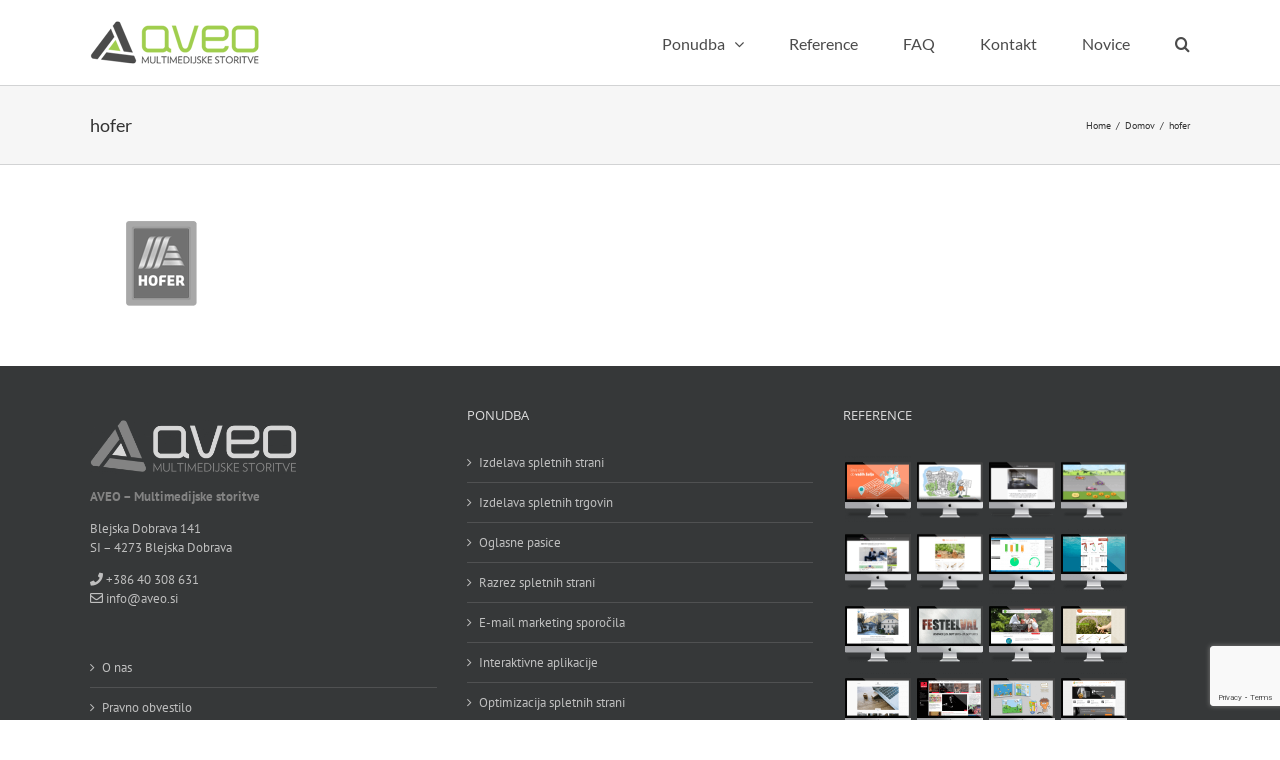

--- FILE ---
content_type: text/html; charset=utf-8
request_url: https://www.google.com/recaptcha/api2/anchor?ar=1&k=6LeXT7YUAAAAAEQOxILlzppW8b_Y1RRXqaK6Ppd9&co=aHR0cHM6Ly93d3cuYXZlby5zaTo0NDM.&hl=en&v=PoyoqOPhxBO7pBk68S4YbpHZ&size=invisible&anchor-ms=20000&execute-ms=30000&cb=1xumv6goekg3
body_size: 48565
content:
<!DOCTYPE HTML><html dir="ltr" lang="en"><head><meta http-equiv="Content-Type" content="text/html; charset=UTF-8">
<meta http-equiv="X-UA-Compatible" content="IE=edge">
<title>reCAPTCHA</title>
<style type="text/css">
/* cyrillic-ext */
@font-face {
  font-family: 'Roboto';
  font-style: normal;
  font-weight: 400;
  font-stretch: 100%;
  src: url(//fonts.gstatic.com/s/roboto/v48/KFO7CnqEu92Fr1ME7kSn66aGLdTylUAMa3GUBHMdazTgWw.woff2) format('woff2');
  unicode-range: U+0460-052F, U+1C80-1C8A, U+20B4, U+2DE0-2DFF, U+A640-A69F, U+FE2E-FE2F;
}
/* cyrillic */
@font-face {
  font-family: 'Roboto';
  font-style: normal;
  font-weight: 400;
  font-stretch: 100%;
  src: url(//fonts.gstatic.com/s/roboto/v48/KFO7CnqEu92Fr1ME7kSn66aGLdTylUAMa3iUBHMdazTgWw.woff2) format('woff2');
  unicode-range: U+0301, U+0400-045F, U+0490-0491, U+04B0-04B1, U+2116;
}
/* greek-ext */
@font-face {
  font-family: 'Roboto';
  font-style: normal;
  font-weight: 400;
  font-stretch: 100%;
  src: url(//fonts.gstatic.com/s/roboto/v48/KFO7CnqEu92Fr1ME7kSn66aGLdTylUAMa3CUBHMdazTgWw.woff2) format('woff2');
  unicode-range: U+1F00-1FFF;
}
/* greek */
@font-face {
  font-family: 'Roboto';
  font-style: normal;
  font-weight: 400;
  font-stretch: 100%;
  src: url(//fonts.gstatic.com/s/roboto/v48/KFO7CnqEu92Fr1ME7kSn66aGLdTylUAMa3-UBHMdazTgWw.woff2) format('woff2');
  unicode-range: U+0370-0377, U+037A-037F, U+0384-038A, U+038C, U+038E-03A1, U+03A3-03FF;
}
/* math */
@font-face {
  font-family: 'Roboto';
  font-style: normal;
  font-weight: 400;
  font-stretch: 100%;
  src: url(//fonts.gstatic.com/s/roboto/v48/KFO7CnqEu92Fr1ME7kSn66aGLdTylUAMawCUBHMdazTgWw.woff2) format('woff2');
  unicode-range: U+0302-0303, U+0305, U+0307-0308, U+0310, U+0312, U+0315, U+031A, U+0326-0327, U+032C, U+032F-0330, U+0332-0333, U+0338, U+033A, U+0346, U+034D, U+0391-03A1, U+03A3-03A9, U+03B1-03C9, U+03D1, U+03D5-03D6, U+03F0-03F1, U+03F4-03F5, U+2016-2017, U+2034-2038, U+203C, U+2040, U+2043, U+2047, U+2050, U+2057, U+205F, U+2070-2071, U+2074-208E, U+2090-209C, U+20D0-20DC, U+20E1, U+20E5-20EF, U+2100-2112, U+2114-2115, U+2117-2121, U+2123-214F, U+2190, U+2192, U+2194-21AE, U+21B0-21E5, U+21F1-21F2, U+21F4-2211, U+2213-2214, U+2216-22FF, U+2308-230B, U+2310, U+2319, U+231C-2321, U+2336-237A, U+237C, U+2395, U+239B-23B7, U+23D0, U+23DC-23E1, U+2474-2475, U+25AF, U+25B3, U+25B7, U+25BD, U+25C1, U+25CA, U+25CC, U+25FB, U+266D-266F, U+27C0-27FF, U+2900-2AFF, U+2B0E-2B11, U+2B30-2B4C, U+2BFE, U+3030, U+FF5B, U+FF5D, U+1D400-1D7FF, U+1EE00-1EEFF;
}
/* symbols */
@font-face {
  font-family: 'Roboto';
  font-style: normal;
  font-weight: 400;
  font-stretch: 100%;
  src: url(//fonts.gstatic.com/s/roboto/v48/KFO7CnqEu92Fr1ME7kSn66aGLdTylUAMaxKUBHMdazTgWw.woff2) format('woff2');
  unicode-range: U+0001-000C, U+000E-001F, U+007F-009F, U+20DD-20E0, U+20E2-20E4, U+2150-218F, U+2190, U+2192, U+2194-2199, U+21AF, U+21E6-21F0, U+21F3, U+2218-2219, U+2299, U+22C4-22C6, U+2300-243F, U+2440-244A, U+2460-24FF, U+25A0-27BF, U+2800-28FF, U+2921-2922, U+2981, U+29BF, U+29EB, U+2B00-2BFF, U+4DC0-4DFF, U+FFF9-FFFB, U+10140-1018E, U+10190-1019C, U+101A0, U+101D0-101FD, U+102E0-102FB, U+10E60-10E7E, U+1D2C0-1D2D3, U+1D2E0-1D37F, U+1F000-1F0FF, U+1F100-1F1AD, U+1F1E6-1F1FF, U+1F30D-1F30F, U+1F315, U+1F31C, U+1F31E, U+1F320-1F32C, U+1F336, U+1F378, U+1F37D, U+1F382, U+1F393-1F39F, U+1F3A7-1F3A8, U+1F3AC-1F3AF, U+1F3C2, U+1F3C4-1F3C6, U+1F3CA-1F3CE, U+1F3D4-1F3E0, U+1F3ED, U+1F3F1-1F3F3, U+1F3F5-1F3F7, U+1F408, U+1F415, U+1F41F, U+1F426, U+1F43F, U+1F441-1F442, U+1F444, U+1F446-1F449, U+1F44C-1F44E, U+1F453, U+1F46A, U+1F47D, U+1F4A3, U+1F4B0, U+1F4B3, U+1F4B9, U+1F4BB, U+1F4BF, U+1F4C8-1F4CB, U+1F4D6, U+1F4DA, U+1F4DF, U+1F4E3-1F4E6, U+1F4EA-1F4ED, U+1F4F7, U+1F4F9-1F4FB, U+1F4FD-1F4FE, U+1F503, U+1F507-1F50B, U+1F50D, U+1F512-1F513, U+1F53E-1F54A, U+1F54F-1F5FA, U+1F610, U+1F650-1F67F, U+1F687, U+1F68D, U+1F691, U+1F694, U+1F698, U+1F6AD, U+1F6B2, U+1F6B9-1F6BA, U+1F6BC, U+1F6C6-1F6CF, U+1F6D3-1F6D7, U+1F6E0-1F6EA, U+1F6F0-1F6F3, U+1F6F7-1F6FC, U+1F700-1F7FF, U+1F800-1F80B, U+1F810-1F847, U+1F850-1F859, U+1F860-1F887, U+1F890-1F8AD, U+1F8B0-1F8BB, U+1F8C0-1F8C1, U+1F900-1F90B, U+1F93B, U+1F946, U+1F984, U+1F996, U+1F9E9, U+1FA00-1FA6F, U+1FA70-1FA7C, U+1FA80-1FA89, U+1FA8F-1FAC6, U+1FACE-1FADC, U+1FADF-1FAE9, U+1FAF0-1FAF8, U+1FB00-1FBFF;
}
/* vietnamese */
@font-face {
  font-family: 'Roboto';
  font-style: normal;
  font-weight: 400;
  font-stretch: 100%;
  src: url(//fonts.gstatic.com/s/roboto/v48/KFO7CnqEu92Fr1ME7kSn66aGLdTylUAMa3OUBHMdazTgWw.woff2) format('woff2');
  unicode-range: U+0102-0103, U+0110-0111, U+0128-0129, U+0168-0169, U+01A0-01A1, U+01AF-01B0, U+0300-0301, U+0303-0304, U+0308-0309, U+0323, U+0329, U+1EA0-1EF9, U+20AB;
}
/* latin-ext */
@font-face {
  font-family: 'Roboto';
  font-style: normal;
  font-weight: 400;
  font-stretch: 100%;
  src: url(//fonts.gstatic.com/s/roboto/v48/KFO7CnqEu92Fr1ME7kSn66aGLdTylUAMa3KUBHMdazTgWw.woff2) format('woff2');
  unicode-range: U+0100-02BA, U+02BD-02C5, U+02C7-02CC, U+02CE-02D7, U+02DD-02FF, U+0304, U+0308, U+0329, U+1D00-1DBF, U+1E00-1E9F, U+1EF2-1EFF, U+2020, U+20A0-20AB, U+20AD-20C0, U+2113, U+2C60-2C7F, U+A720-A7FF;
}
/* latin */
@font-face {
  font-family: 'Roboto';
  font-style: normal;
  font-weight: 400;
  font-stretch: 100%;
  src: url(//fonts.gstatic.com/s/roboto/v48/KFO7CnqEu92Fr1ME7kSn66aGLdTylUAMa3yUBHMdazQ.woff2) format('woff2');
  unicode-range: U+0000-00FF, U+0131, U+0152-0153, U+02BB-02BC, U+02C6, U+02DA, U+02DC, U+0304, U+0308, U+0329, U+2000-206F, U+20AC, U+2122, U+2191, U+2193, U+2212, U+2215, U+FEFF, U+FFFD;
}
/* cyrillic-ext */
@font-face {
  font-family: 'Roboto';
  font-style: normal;
  font-weight: 500;
  font-stretch: 100%;
  src: url(//fonts.gstatic.com/s/roboto/v48/KFO7CnqEu92Fr1ME7kSn66aGLdTylUAMa3GUBHMdazTgWw.woff2) format('woff2');
  unicode-range: U+0460-052F, U+1C80-1C8A, U+20B4, U+2DE0-2DFF, U+A640-A69F, U+FE2E-FE2F;
}
/* cyrillic */
@font-face {
  font-family: 'Roboto';
  font-style: normal;
  font-weight: 500;
  font-stretch: 100%;
  src: url(//fonts.gstatic.com/s/roboto/v48/KFO7CnqEu92Fr1ME7kSn66aGLdTylUAMa3iUBHMdazTgWw.woff2) format('woff2');
  unicode-range: U+0301, U+0400-045F, U+0490-0491, U+04B0-04B1, U+2116;
}
/* greek-ext */
@font-face {
  font-family: 'Roboto';
  font-style: normal;
  font-weight: 500;
  font-stretch: 100%;
  src: url(//fonts.gstatic.com/s/roboto/v48/KFO7CnqEu92Fr1ME7kSn66aGLdTylUAMa3CUBHMdazTgWw.woff2) format('woff2');
  unicode-range: U+1F00-1FFF;
}
/* greek */
@font-face {
  font-family: 'Roboto';
  font-style: normal;
  font-weight: 500;
  font-stretch: 100%;
  src: url(//fonts.gstatic.com/s/roboto/v48/KFO7CnqEu92Fr1ME7kSn66aGLdTylUAMa3-UBHMdazTgWw.woff2) format('woff2');
  unicode-range: U+0370-0377, U+037A-037F, U+0384-038A, U+038C, U+038E-03A1, U+03A3-03FF;
}
/* math */
@font-face {
  font-family: 'Roboto';
  font-style: normal;
  font-weight: 500;
  font-stretch: 100%;
  src: url(//fonts.gstatic.com/s/roboto/v48/KFO7CnqEu92Fr1ME7kSn66aGLdTylUAMawCUBHMdazTgWw.woff2) format('woff2');
  unicode-range: U+0302-0303, U+0305, U+0307-0308, U+0310, U+0312, U+0315, U+031A, U+0326-0327, U+032C, U+032F-0330, U+0332-0333, U+0338, U+033A, U+0346, U+034D, U+0391-03A1, U+03A3-03A9, U+03B1-03C9, U+03D1, U+03D5-03D6, U+03F0-03F1, U+03F4-03F5, U+2016-2017, U+2034-2038, U+203C, U+2040, U+2043, U+2047, U+2050, U+2057, U+205F, U+2070-2071, U+2074-208E, U+2090-209C, U+20D0-20DC, U+20E1, U+20E5-20EF, U+2100-2112, U+2114-2115, U+2117-2121, U+2123-214F, U+2190, U+2192, U+2194-21AE, U+21B0-21E5, U+21F1-21F2, U+21F4-2211, U+2213-2214, U+2216-22FF, U+2308-230B, U+2310, U+2319, U+231C-2321, U+2336-237A, U+237C, U+2395, U+239B-23B7, U+23D0, U+23DC-23E1, U+2474-2475, U+25AF, U+25B3, U+25B7, U+25BD, U+25C1, U+25CA, U+25CC, U+25FB, U+266D-266F, U+27C0-27FF, U+2900-2AFF, U+2B0E-2B11, U+2B30-2B4C, U+2BFE, U+3030, U+FF5B, U+FF5D, U+1D400-1D7FF, U+1EE00-1EEFF;
}
/* symbols */
@font-face {
  font-family: 'Roboto';
  font-style: normal;
  font-weight: 500;
  font-stretch: 100%;
  src: url(//fonts.gstatic.com/s/roboto/v48/KFO7CnqEu92Fr1ME7kSn66aGLdTylUAMaxKUBHMdazTgWw.woff2) format('woff2');
  unicode-range: U+0001-000C, U+000E-001F, U+007F-009F, U+20DD-20E0, U+20E2-20E4, U+2150-218F, U+2190, U+2192, U+2194-2199, U+21AF, U+21E6-21F0, U+21F3, U+2218-2219, U+2299, U+22C4-22C6, U+2300-243F, U+2440-244A, U+2460-24FF, U+25A0-27BF, U+2800-28FF, U+2921-2922, U+2981, U+29BF, U+29EB, U+2B00-2BFF, U+4DC0-4DFF, U+FFF9-FFFB, U+10140-1018E, U+10190-1019C, U+101A0, U+101D0-101FD, U+102E0-102FB, U+10E60-10E7E, U+1D2C0-1D2D3, U+1D2E0-1D37F, U+1F000-1F0FF, U+1F100-1F1AD, U+1F1E6-1F1FF, U+1F30D-1F30F, U+1F315, U+1F31C, U+1F31E, U+1F320-1F32C, U+1F336, U+1F378, U+1F37D, U+1F382, U+1F393-1F39F, U+1F3A7-1F3A8, U+1F3AC-1F3AF, U+1F3C2, U+1F3C4-1F3C6, U+1F3CA-1F3CE, U+1F3D4-1F3E0, U+1F3ED, U+1F3F1-1F3F3, U+1F3F5-1F3F7, U+1F408, U+1F415, U+1F41F, U+1F426, U+1F43F, U+1F441-1F442, U+1F444, U+1F446-1F449, U+1F44C-1F44E, U+1F453, U+1F46A, U+1F47D, U+1F4A3, U+1F4B0, U+1F4B3, U+1F4B9, U+1F4BB, U+1F4BF, U+1F4C8-1F4CB, U+1F4D6, U+1F4DA, U+1F4DF, U+1F4E3-1F4E6, U+1F4EA-1F4ED, U+1F4F7, U+1F4F9-1F4FB, U+1F4FD-1F4FE, U+1F503, U+1F507-1F50B, U+1F50D, U+1F512-1F513, U+1F53E-1F54A, U+1F54F-1F5FA, U+1F610, U+1F650-1F67F, U+1F687, U+1F68D, U+1F691, U+1F694, U+1F698, U+1F6AD, U+1F6B2, U+1F6B9-1F6BA, U+1F6BC, U+1F6C6-1F6CF, U+1F6D3-1F6D7, U+1F6E0-1F6EA, U+1F6F0-1F6F3, U+1F6F7-1F6FC, U+1F700-1F7FF, U+1F800-1F80B, U+1F810-1F847, U+1F850-1F859, U+1F860-1F887, U+1F890-1F8AD, U+1F8B0-1F8BB, U+1F8C0-1F8C1, U+1F900-1F90B, U+1F93B, U+1F946, U+1F984, U+1F996, U+1F9E9, U+1FA00-1FA6F, U+1FA70-1FA7C, U+1FA80-1FA89, U+1FA8F-1FAC6, U+1FACE-1FADC, U+1FADF-1FAE9, U+1FAF0-1FAF8, U+1FB00-1FBFF;
}
/* vietnamese */
@font-face {
  font-family: 'Roboto';
  font-style: normal;
  font-weight: 500;
  font-stretch: 100%;
  src: url(//fonts.gstatic.com/s/roboto/v48/KFO7CnqEu92Fr1ME7kSn66aGLdTylUAMa3OUBHMdazTgWw.woff2) format('woff2');
  unicode-range: U+0102-0103, U+0110-0111, U+0128-0129, U+0168-0169, U+01A0-01A1, U+01AF-01B0, U+0300-0301, U+0303-0304, U+0308-0309, U+0323, U+0329, U+1EA0-1EF9, U+20AB;
}
/* latin-ext */
@font-face {
  font-family: 'Roboto';
  font-style: normal;
  font-weight: 500;
  font-stretch: 100%;
  src: url(//fonts.gstatic.com/s/roboto/v48/KFO7CnqEu92Fr1ME7kSn66aGLdTylUAMa3KUBHMdazTgWw.woff2) format('woff2');
  unicode-range: U+0100-02BA, U+02BD-02C5, U+02C7-02CC, U+02CE-02D7, U+02DD-02FF, U+0304, U+0308, U+0329, U+1D00-1DBF, U+1E00-1E9F, U+1EF2-1EFF, U+2020, U+20A0-20AB, U+20AD-20C0, U+2113, U+2C60-2C7F, U+A720-A7FF;
}
/* latin */
@font-face {
  font-family: 'Roboto';
  font-style: normal;
  font-weight: 500;
  font-stretch: 100%;
  src: url(//fonts.gstatic.com/s/roboto/v48/KFO7CnqEu92Fr1ME7kSn66aGLdTylUAMa3yUBHMdazQ.woff2) format('woff2');
  unicode-range: U+0000-00FF, U+0131, U+0152-0153, U+02BB-02BC, U+02C6, U+02DA, U+02DC, U+0304, U+0308, U+0329, U+2000-206F, U+20AC, U+2122, U+2191, U+2193, U+2212, U+2215, U+FEFF, U+FFFD;
}
/* cyrillic-ext */
@font-face {
  font-family: 'Roboto';
  font-style: normal;
  font-weight: 900;
  font-stretch: 100%;
  src: url(//fonts.gstatic.com/s/roboto/v48/KFO7CnqEu92Fr1ME7kSn66aGLdTylUAMa3GUBHMdazTgWw.woff2) format('woff2');
  unicode-range: U+0460-052F, U+1C80-1C8A, U+20B4, U+2DE0-2DFF, U+A640-A69F, U+FE2E-FE2F;
}
/* cyrillic */
@font-face {
  font-family: 'Roboto';
  font-style: normal;
  font-weight: 900;
  font-stretch: 100%;
  src: url(//fonts.gstatic.com/s/roboto/v48/KFO7CnqEu92Fr1ME7kSn66aGLdTylUAMa3iUBHMdazTgWw.woff2) format('woff2');
  unicode-range: U+0301, U+0400-045F, U+0490-0491, U+04B0-04B1, U+2116;
}
/* greek-ext */
@font-face {
  font-family: 'Roboto';
  font-style: normal;
  font-weight: 900;
  font-stretch: 100%;
  src: url(//fonts.gstatic.com/s/roboto/v48/KFO7CnqEu92Fr1ME7kSn66aGLdTylUAMa3CUBHMdazTgWw.woff2) format('woff2');
  unicode-range: U+1F00-1FFF;
}
/* greek */
@font-face {
  font-family: 'Roboto';
  font-style: normal;
  font-weight: 900;
  font-stretch: 100%;
  src: url(//fonts.gstatic.com/s/roboto/v48/KFO7CnqEu92Fr1ME7kSn66aGLdTylUAMa3-UBHMdazTgWw.woff2) format('woff2');
  unicode-range: U+0370-0377, U+037A-037F, U+0384-038A, U+038C, U+038E-03A1, U+03A3-03FF;
}
/* math */
@font-face {
  font-family: 'Roboto';
  font-style: normal;
  font-weight: 900;
  font-stretch: 100%;
  src: url(//fonts.gstatic.com/s/roboto/v48/KFO7CnqEu92Fr1ME7kSn66aGLdTylUAMawCUBHMdazTgWw.woff2) format('woff2');
  unicode-range: U+0302-0303, U+0305, U+0307-0308, U+0310, U+0312, U+0315, U+031A, U+0326-0327, U+032C, U+032F-0330, U+0332-0333, U+0338, U+033A, U+0346, U+034D, U+0391-03A1, U+03A3-03A9, U+03B1-03C9, U+03D1, U+03D5-03D6, U+03F0-03F1, U+03F4-03F5, U+2016-2017, U+2034-2038, U+203C, U+2040, U+2043, U+2047, U+2050, U+2057, U+205F, U+2070-2071, U+2074-208E, U+2090-209C, U+20D0-20DC, U+20E1, U+20E5-20EF, U+2100-2112, U+2114-2115, U+2117-2121, U+2123-214F, U+2190, U+2192, U+2194-21AE, U+21B0-21E5, U+21F1-21F2, U+21F4-2211, U+2213-2214, U+2216-22FF, U+2308-230B, U+2310, U+2319, U+231C-2321, U+2336-237A, U+237C, U+2395, U+239B-23B7, U+23D0, U+23DC-23E1, U+2474-2475, U+25AF, U+25B3, U+25B7, U+25BD, U+25C1, U+25CA, U+25CC, U+25FB, U+266D-266F, U+27C0-27FF, U+2900-2AFF, U+2B0E-2B11, U+2B30-2B4C, U+2BFE, U+3030, U+FF5B, U+FF5D, U+1D400-1D7FF, U+1EE00-1EEFF;
}
/* symbols */
@font-face {
  font-family: 'Roboto';
  font-style: normal;
  font-weight: 900;
  font-stretch: 100%;
  src: url(//fonts.gstatic.com/s/roboto/v48/KFO7CnqEu92Fr1ME7kSn66aGLdTylUAMaxKUBHMdazTgWw.woff2) format('woff2');
  unicode-range: U+0001-000C, U+000E-001F, U+007F-009F, U+20DD-20E0, U+20E2-20E4, U+2150-218F, U+2190, U+2192, U+2194-2199, U+21AF, U+21E6-21F0, U+21F3, U+2218-2219, U+2299, U+22C4-22C6, U+2300-243F, U+2440-244A, U+2460-24FF, U+25A0-27BF, U+2800-28FF, U+2921-2922, U+2981, U+29BF, U+29EB, U+2B00-2BFF, U+4DC0-4DFF, U+FFF9-FFFB, U+10140-1018E, U+10190-1019C, U+101A0, U+101D0-101FD, U+102E0-102FB, U+10E60-10E7E, U+1D2C0-1D2D3, U+1D2E0-1D37F, U+1F000-1F0FF, U+1F100-1F1AD, U+1F1E6-1F1FF, U+1F30D-1F30F, U+1F315, U+1F31C, U+1F31E, U+1F320-1F32C, U+1F336, U+1F378, U+1F37D, U+1F382, U+1F393-1F39F, U+1F3A7-1F3A8, U+1F3AC-1F3AF, U+1F3C2, U+1F3C4-1F3C6, U+1F3CA-1F3CE, U+1F3D4-1F3E0, U+1F3ED, U+1F3F1-1F3F3, U+1F3F5-1F3F7, U+1F408, U+1F415, U+1F41F, U+1F426, U+1F43F, U+1F441-1F442, U+1F444, U+1F446-1F449, U+1F44C-1F44E, U+1F453, U+1F46A, U+1F47D, U+1F4A3, U+1F4B0, U+1F4B3, U+1F4B9, U+1F4BB, U+1F4BF, U+1F4C8-1F4CB, U+1F4D6, U+1F4DA, U+1F4DF, U+1F4E3-1F4E6, U+1F4EA-1F4ED, U+1F4F7, U+1F4F9-1F4FB, U+1F4FD-1F4FE, U+1F503, U+1F507-1F50B, U+1F50D, U+1F512-1F513, U+1F53E-1F54A, U+1F54F-1F5FA, U+1F610, U+1F650-1F67F, U+1F687, U+1F68D, U+1F691, U+1F694, U+1F698, U+1F6AD, U+1F6B2, U+1F6B9-1F6BA, U+1F6BC, U+1F6C6-1F6CF, U+1F6D3-1F6D7, U+1F6E0-1F6EA, U+1F6F0-1F6F3, U+1F6F7-1F6FC, U+1F700-1F7FF, U+1F800-1F80B, U+1F810-1F847, U+1F850-1F859, U+1F860-1F887, U+1F890-1F8AD, U+1F8B0-1F8BB, U+1F8C0-1F8C1, U+1F900-1F90B, U+1F93B, U+1F946, U+1F984, U+1F996, U+1F9E9, U+1FA00-1FA6F, U+1FA70-1FA7C, U+1FA80-1FA89, U+1FA8F-1FAC6, U+1FACE-1FADC, U+1FADF-1FAE9, U+1FAF0-1FAF8, U+1FB00-1FBFF;
}
/* vietnamese */
@font-face {
  font-family: 'Roboto';
  font-style: normal;
  font-weight: 900;
  font-stretch: 100%;
  src: url(//fonts.gstatic.com/s/roboto/v48/KFO7CnqEu92Fr1ME7kSn66aGLdTylUAMa3OUBHMdazTgWw.woff2) format('woff2');
  unicode-range: U+0102-0103, U+0110-0111, U+0128-0129, U+0168-0169, U+01A0-01A1, U+01AF-01B0, U+0300-0301, U+0303-0304, U+0308-0309, U+0323, U+0329, U+1EA0-1EF9, U+20AB;
}
/* latin-ext */
@font-face {
  font-family: 'Roboto';
  font-style: normal;
  font-weight: 900;
  font-stretch: 100%;
  src: url(//fonts.gstatic.com/s/roboto/v48/KFO7CnqEu92Fr1ME7kSn66aGLdTylUAMa3KUBHMdazTgWw.woff2) format('woff2');
  unicode-range: U+0100-02BA, U+02BD-02C5, U+02C7-02CC, U+02CE-02D7, U+02DD-02FF, U+0304, U+0308, U+0329, U+1D00-1DBF, U+1E00-1E9F, U+1EF2-1EFF, U+2020, U+20A0-20AB, U+20AD-20C0, U+2113, U+2C60-2C7F, U+A720-A7FF;
}
/* latin */
@font-face {
  font-family: 'Roboto';
  font-style: normal;
  font-weight: 900;
  font-stretch: 100%;
  src: url(//fonts.gstatic.com/s/roboto/v48/KFO7CnqEu92Fr1ME7kSn66aGLdTylUAMa3yUBHMdazQ.woff2) format('woff2');
  unicode-range: U+0000-00FF, U+0131, U+0152-0153, U+02BB-02BC, U+02C6, U+02DA, U+02DC, U+0304, U+0308, U+0329, U+2000-206F, U+20AC, U+2122, U+2191, U+2193, U+2212, U+2215, U+FEFF, U+FFFD;
}

</style>
<link rel="stylesheet" type="text/css" href="https://www.gstatic.com/recaptcha/releases/PoyoqOPhxBO7pBk68S4YbpHZ/styles__ltr.css">
<script nonce="7jQawsywxcoAuoCDarXe-w" type="text/javascript">window['__recaptcha_api'] = 'https://www.google.com/recaptcha/api2/';</script>
<script type="text/javascript" src="https://www.gstatic.com/recaptcha/releases/PoyoqOPhxBO7pBk68S4YbpHZ/recaptcha__en.js" nonce="7jQawsywxcoAuoCDarXe-w">
      
    </script></head>
<body><div id="rc-anchor-alert" class="rc-anchor-alert"></div>
<input type="hidden" id="recaptcha-token" value="[base64]">
<script type="text/javascript" nonce="7jQawsywxcoAuoCDarXe-w">
      recaptcha.anchor.Main.init("[\x22ainput\x22,[\x22bgdata\x22,\x22\x22,\[base64]/[base64]/[base64]/KE4oMTI0LHYsdi5HKSxMWihsLHYpKTpOKDEyNCx2LGwpLFYpLHYpLFQpKSxGKDE3MSx2KX0scjc9ZnVuY3Rpb24obCl7cmV0dXJuIGx9LEM9ZnVuY3Rpb24obCxWLHYpe04odixsLFYpLFZbYWtdPTI3OTZ9LG49ZnVuY3Rpb24obCxWKXtWLlg9KChWLlg/[base64]/[base64]/[base64]/[base64]/[base64]/[base64]/[base64]/[base64]/[base64]/[base64]/[base64]\\u003d\x22,\[base64]\\u003d\x22,\x22w43Cky5PwoHDqSfCmMK6esKQw5vCiz1cw45GDMOYw4VGA1XCqW9Hc8OGwq7DtsOMw5zCmDhqwqgDNTXDqQLCtHTDlsOyWBs9w5zDqMOkw6/DrsKLwovCgcOJEQzCrMK2w4/DqnYywpHClXHDtMO8ZcKXwoDCpsK0dwzDm13CqcKeNMKowqzChWRmw7LChsOow717MMKzAU/CjcKqcVN/w7rCihZLV8OUwpFicMKqw7Zcwq0Jw4Y7woo5esKGw6XCnMKfwpPDpsK7IGfDlHjDnX7CtQtBwp/CuTcqRMKgw4VqWMKeAy8vEiBCL8OGwpbDisKYw4DCq8KgX8OhC20zIcKYaEUDwovDjsO0w5PCjsO3w7gXw65PGcOfwqPDnjrDsnkAw4B+w5lBwpjCuVsOLWB1wo5Ww5TCtcKUUVg4eMOAw7kkFExjwrFxw7w0F1kcwq7Cul/DimIOR8K0ewnCusOZNE5yDG3Dt8OawpjCuRQEbsOkw6TCpzdqFVnDqSLDlX8owqt3IsKTw63Cm8KbNhsWw4LCiybCkBNEwrs/w5LCu2YObiE2wqLCkMKNAMKcAgfCnUrDnsKewozDqG5/[base64]/PE3Dth/CnMKjZhrDlsOvwrjCrSkjQMOuU8OHw7AjRsOEw6/CpCwLw57ClsO8PiPDvR/Ck8KTw4XDmADDlkUGbcKKOBrDp2DCusOow7EabcK+bQU2TMK1w7PClxXDk8KCCMOQw6nDrcKPwrQ3Qj/CjXjDoS44w4pFwr7DscKgw73CtcKXw4bDuAhPaMKqd2o6cErDmVA4wpXDt3/CsELCvcOuwrRiw7k8LMKWcsOEXMKsw79NXB7Dr8K6w5VbeMOURxDCh8K2wrrDsMOjfQ7Ctho6cMKrw4TCo0PCr1TCviXCosKwD8O+w5tFHMOAeAMwLsOHw4bDjcKYwpZRb2HDlMOWw7PCo27DvB3DkFcYE8OgRcOhwo7CpsOGwq/DpjPDuMKif8K6AHTDgcKEwoV1UXzDkCbDksKNbitmw55dw4JHw5NAw47CkcOqcMOMw5fDosO9bjgpwq8vw78FY8OpF29rwqBWwqPCtcOFfhhWFsONwq3Cp8OPwoTCnh4sBsOaBcKNTx8xcGXCmFgSw6PDtcO/woDCuMKCw4LDpMKOwqU7wrLDvAoiwq4ICRZyeMO4w6DDshnCqznChy5nw4TCosO5Um3CiB9PLn/Cp0nClGAgwr9Cw6jDucKFw7vDo13DosKIw5nCj8OzwoFcPcOyDMOQKBFILXIeT8KQw7B9w5pvwpwkw78Zw5dLw4o2w73CjcOUKhRIwqJyeBzDlsKxIcKgw4/CrsKEPcOtPTbDgSLCv8KCay/CssKZwoHCkMODb8OvRMOvbMK9cwPDv8K8YTkOwodHGMObw6wnwqrDiMKpPk1QwqlkdsKTUsKLJybDo0XDisKUCMObfcOaUsKvYlhTw6h4woURw4lzR8Oiw6TCnFLDnsO2w7PCtcKawq/[base64]/w7/DncKsJMOswqlJAsOEwrfDg8Kww6XDnMKkwpfCjz7CnyTCi0pvJnPDni3CuiPCrMOicMKDfEsCEn/Cg8O0LE3Dt8O8w5nDv8O8DxI7wqPCjyDDvcKiw6xJw6IyBMK/[base64]/CoRHDnCZLwqLCsEvCgC7CpsKew5U0woggGkV7EsO7w5/DqzEkwqPCrApAwpzCgGEsw7Mzw7Jdw50rwrrCicOhLsOIwoJyX1xZw5TDukTCqcKZXlRqwq/CgjgSMcKnFAsQFDBHGMOqwpDDicKgRsKuwoLDrRHDoQLCiBUBw7rCmRnDrjvDisOBeHUFwqXDiQvDvxrCmsKUTywHcMKdw6J3BjHDqsKCw73CqcK+a8OjwrYkQCgadQDCjQ7CpcOIKMK/f0bCskRqXsKswrpSw4JAwo/ChcOvwrrCoMKSL8OLSC/DlcO8w4/Cu2Vvwp0maMKCw5xpcsOQHWnDrnXCkiYjDcKTSlDDj8KYwo/[base64]/CsMKWw4rDtMKXKWXDjDMiwoYUw4NnwpFOwqMYQ8KuAGl5AhbCisKIw7Ffw7oGFsOFwoh6w6TDpnnChsOwRMKRw6HDgsK8H8Kuw4nCj8KNfsKLY8Kyw5HCg8OJw5kxw7EswqnDgHYSwpzCiybDlMKPwoULw5fCuMOvDlPCrsK2Sj3Cg1TDuMOVPA/[base64]/fcKYw5VtwqpaMCw2w77Dh8OBecKOD8K5wqBqw6rDl2nDncKIHhrDgQXCksOGw7NJFxrChhYdwrcMw6URL0zDscOLw4NgKXDCjcKgUQrDoUMLw6LChz/[base64]/DqFTClsKgwpbDjMKMwonDiCHCncKyT1PDg8OdwoHDrsK/w63DmsO7J1fCuXHDj8KXw7LCksOWH8Kzw53DtXQpIRwAU8OodRNjPMOzP8OZU19TwrrCgsO7KMKtWEIywrbCh0xKwqEwGMK+wqbCnnYjw40FD8Kzw5nCh8OZwpbCosKwDMOCeUVPKQvDtsOzwqA+w4hsUHEGw4jDiS/[base64]/DncOcXcOIGsO5wqQSw48mUVnDh8Ocw43DlSUYTF7CiMOKa8KIw5FTwpnCh0AZEcOVYsOtY07ConECFkPDp1/DuMOxwrkkbsKLdsKIw61GH8KmD8Oiw4nCs1TCk8ORwrQofsOJcjEsBsOxw6nCpcOPw4fCnldswr5NwqvCrV4YKAp3w4HCnAHDngwVZiFZBx9TwqXDtgR1UilQdcO7w6Acw4LDlsOxecOqw6J1AMK9TcKsbn5hwrDDlw3Dr8Kpwr3CjG/CvQvDqyo2SzErY1Q/T8KWwpYswpNEDxYUw6bCgQlcw7/CpXlpwoIjDEnCl2Ynw5rClcKOwq9DHVvCknzDscKhPsKuwqLDoGU7GMKawrDDqMOvB3klwp/CgMO8SsKPwq7DuybCin1jT8O3wrPDqcKydcK6wpoIw6soDijCmMKMFEFHYEHDkGrDmMKYw4TDmcO5w4/[base64]/CmcK+w47CsiDDkAHCsXvCrULCthpZe8ODDX9iGsKGwq3DnwZmw6XDoAXDg8KxBMKDMVXDr8K+w4/CkwXDqwt/w4HClRwvfEpDwoRNGcOpBsKVw4PCsETCiUbCm8KdVMK8PkB2bwMFw5/DucODw4zCvWhofiHDtjYmNMOHVAJ5J0TClEbDqn0Uwo4vw5ckPcOtw6JLw4QCwqpQQMOGUDIWFhbCnF3CrTdvXiEgfjHDpcKzwokuw4/DlsOXw7VbwoHCj8K8EC95wobCuibCp1BzbcOLWsKiwpjCosKgw73Cr8OheQ7DnMK5SzPDoxtiNEBWwoVNwpkCw7fCjcKOwrvCn8Ksw5Yjag/CrlwJwrLDtcKfVRhAw793w4Vgw7nCksKxw4rDvcKqYzRpwrExwrpZQgzCosK5w5gGw7tgwq1zQyTDgsKMPSceAGzCqMK1EsK7wobDr8Oba8Kgw70pI8O/woMjwr/Dq8KcTHxnwo0Hw4M8wpUHw7zDssK8dMOlwr54UFPCojI1w50ecBwdwoN3w7vDr8O+wpnDgcKFwr4/wp9BCXLDpsKCw5TDpWLClMOea8KNw6PCgMK2V8KPSMOtUiTCoMOvSnLDgMKZGMOYdEvCqcO9LcOgw7hPecKtw5/[base64]/DvsKTw7TCplpfOMKrwpRUwpTCt0cMw5LCiDfCpMKGwpMiwrTDlRLDuRZGw4RSZMO1w63Ck2PCi8K+wpLDmcORw7cfIcKdwpQjN8KmVsKRZMKhwo/DkhxEw4FYfEEBBUhmVnfDu8KTIQrDjsOqfsOBw5DCqjDDs8K/[base64]/DkUB+X8OOEsOmwpHCvTvChQ3DuBcHTsO1wpNzGGDCj8Oww43ClAjCocORw4vDkRlzHAPDmxzDksKLwpx1w4HDslBhwrTDh1Amw53CmW8wN8KCXsKkJMK4wpFVw7LDjsOMDCXDgRfDu23CmRnDlB/[base64]/JsKsBMKawrwsOzPDq0LDtcOPwo/[base64]/DtX/Dg8O9wppSwr1vHcOWw6QKScKbw7HCh8KnwoPCmG/Dt8K6wrhmwoNLwq1vV8KHw75Rwq7Csj4jHWbDnMOFw5ouQRsaw4fDigjCmsK/w7UBw5LDhT/DkipYa2bChFzDhFEBCmzDqnDCjsKBwo7CrsKhw4MsG8OBf8OCw5/CjAvCkU7CgirDgRfCuGbCtcO9w5hfwqdFw5FbeQnCgsOYwp3DksKow4fCkmHDpcK/[base64]/Dhi86Vwo0wooLw47DuMObwr4OWMK0KmtyJsOuOMK1TcOkwqpDwpZLZcOBHF9NwofClcObwr3DtjZIcXvCkE1pCMKWSDPCkVzCrSDCpsKoS8OEw7rCq8OudsK+W0XCksOIwpR3w4QJesK/wq/DpD/CkcKJbwxfwqwcwqnCmwDDrnvCoh8aw6BMNQrDvsOGwoTCu8OIR8OCwpPCkB/DuwpYSB3CqzUvbEV8w4LClMObLMKZwqwCw7nDnVjCqsOaQE/CtcONw5HCpUcuw7RMwqzCvHbDkcOOwq0cw7giFRvDtyjClMK6w5I/w4XCgsK6wq7CksKNNQYgwr3Dux1qeVDCnMKxNMKjOsOywqBoScOnL8KDw7tXEnJMRBlPwoHDtlrDoXsbKMO8aHDDuMKHJU7DsMKjN8Orw71UA0LCty1xeGTDjW9owrhzwr7Do04iwpUcKMKbXlY8M8Oiw6Yvwp55eh8TBsOcw7cXGsKuYMKtdMOqegXClMOmw7Ncw5/[base64]/[base64]/wrfDtwjCi8OjDTzCm2vDq8KDwpU7woIaUGHCpMKZC19gEEk9PGXDuBtxw5jDjsOdGcOVa8K5ZwQnw505wq3Dl8OKwpF6N8OMw5B+e8Oaw404w6kMBhMzw4rDisOGwq/CoMK8UMOrw41XwqfCusOpwrtLw58dwqTDgUwMYTrCl8KcecKLwptfVMOxTMKzfXfDhsOCC2MYwoHCqsKBb8KJOkXDr0zCpsKvUsOkL8OxacOEwqgkw4vDi0FMw7YbVsOaw5rDm8KtWwY6w5XCpcOkbsKLbHolwpVORMOYwrNQAcOwEMKZwqcBw7/DsH8eJcK+OsKkamDDisOcBMKIw5DCrAI/AGwALEAuDCM9w6XDrQtURMOqw43DvsOmw4PCscOWSMOEwqvDs8Opw4LDkSpiUcOTaRzDh8O/w6YNw6zDlsOHEsKlfTDDsw7ClmpCw7/Cp8OHw6VXG00meMOtKVfDp8Oew7rCpWNxI8KVbAjDoWB1w4TCm8KFMyLDjlhgw6bCny3CoSx2A0HCuSA0PyNSLMKUw4fDtRvDt8K8cUoHwqpnwrXCpWUaBsOHFiPDuzcxwrjCsXEwWsOLw5LCsXgQaznDqcKCCm0JZzfCpE94wpx/w5cZR114w4AmH8OBcsKqCCoGU2pVw5fDp8KwR3fCuz0qUDbCgUF6BcKMAMKfw5BGdHZKw4Akw6/[base64]/Dp8KWf2tQw7fDq8K/[base64]/w4nDisOJR0/DgBgnw5AaAw1nw7xuwqHDucO4KsOlYTsWNsKfw48iOEJLQT/Dh8Osw4pNw77CiiHCnDsQTCNNwp1IwrHDjsOtwoo1wpfCkzXCrMO1AsK8w7bDsMOQVArDnkTDmMKxwqkabQwCwpguwrlpw77CkGDDqCwoPMKCeCFRw7bCijDCmcOMNMKnEMO/LMKyw4rDl8KLw79lTQ5ww4vDt8OXw6nDicKHw4cvfcOMZsOew7Z+wqbDrnrCtcKBwp/DnXvDvkkkEQHCqcOPw6BJw6/CnmPDiMOYJMKCBcKywrvDtsOvw4cmwoXCvGzCp8Ktw7XCjnPDgcOfKMO+D8O3Qw3CtsKiZ8K1Hk5mwrQEw5nChlTDtcO2w6lLwrIkdF9WwrzDi8OYw6HDrMO3wr/ClMKvwr0/wqBlHsKPUsOhw67CsMKlw5XDj8KPwq8jw7TDnA9yfXYNcMOAw79zw6DDq2/[base64]/IkPCtMKqAsOUwrXCl8KnwqkWw5HCuMK/LVLDsMK0e1rCu8KKbCPCjVrCg8OUXRLCqx/DocKTw4ZdEcOWX8KfDcKNHBDCp8OsFMO7MMO1b8KBwp/Ds8K8Rjl5w6jCkcOkLRXCrsKCHcO5O8OLwoY5wqBhQsORwpDDhcOJSMONMRXCgG/CusOlwpsIwqFswop9w7/[base64]/TMOiC8KnEMOyYsO0w7DCvsOtw5XDk8OOE2Y8Igl9wqPDsMKACFXClgo4VMOJEcOkwqHCj8OKRMKIXMOzwojCpMOawp7DkcONewVRw6RtwrE8K8KSL8OUYcKMw6RfOsK/L3jCpU/[base64]/RcOtWcOZcAHDvEVWw5skdcObw7LDh0VbwoUpQsK5PAvDuMOvwpx8wqHCm3Zdw4/CkmZTw7HDhwcNwoYdw6ZWJ3XCrsK4IcOqwpJwwqzCqsO9w4zCiHPCnMKyaMKHw4zDkcK+QcK8wobClGfDmsOqQUbDhVhdJ8OOwqLCrcO8JSghw4x4woUUQ3QNSsOiwpvDgsKlw6/CulXCgMKGw7F0AGvDv8KRScOfwpnCuD85wpjCpcOIw58TOMOhwqZhUsKFZiHDuMOHfjTDjWDDiRzDqD/Cl8OHw4Mlw67DjFJdASV/w4DDnkDCrTF8Nnk2UcOXQsKgMinDqcKYYVo/I2LDmVnDl8Kqw4YtwrvDu8KAwpgJw5MMw6LCgCLDsMK0TUbCiH7CtWdNw6rDj8Kcw4ZkW8K+w67CgFAlw5/CnsKkwpEFw7/Cp2EvHMOORSrDtcKOO8OZw54yw4QvPFHDr8KiDSXCqyVqwo8oCcOLw7/DvwXCo8KzwoVYw5fDhxo6wrMMw53DnkDDq3LDpsKDw6HCimXDhMKKwp/Co8Otw5ofw6PDhCxVd24QwqBuW8O6e8KBHsOiwpJdcADCi3zDvw3DnMKHCFLDssO+woTCjzsEw4HDoMO1PgHCn2FuZcKkfQ3DtlUSO34JL8O/DW4VYnPDomfDqHXDv8KpwrnDmcOwecKEGUTDr8KgWkQLL8K3w5MqE0TDh2oeMcK8w7vCgMO5bsOUwozChiHDucOMw4QUworCowTDgcO3w6xow6sQwqfDq8K7GMOKw6B/wq3DtHrDqxl6w6DDhgDCtgvDjsOaKMOWYsOvLkxPwo1qw5UDwrrDsydBRhQFwpR0e8KNAD0mw7rCgT0JBDbDr8O2KcOKwr15w5rCv8K6XcOxw4bDncKuQj7ChMKXO8ORwqTDlWJWw448wpTDn8OuYExVw5jDpRETw4rCmk3Cg3kUcXjCucKvw7rCmh9ow7vCg8K/[base64]/DqiIFecOHKW3CqsKCVcOcw4F5w78zw45aw7soB8OpaXgfwoRQw6PCkcOQFlIzw57Dom8ZBcKnw5zCicOGwqwcZEXCv8KHAcOVJiTDqQrDl3bCtsKbMTfDgAPDsxfDu8KGwqjCoHIOAFY+dCAvZcK/esKew4PCrGnDtEEIw6DCuU5bGkjDjFnDicKbw7DDh0oCfsK8wpIlw6owwrnDsMKOwqo+ScOofg4yw4c9w4/ClMKnJHMKK3kGw79Xw74cwprDnTXCj8Kuwq5yAMOBw5PDmG3DiRvDqsOWTj3DnSRIQRnDp8KaTgkgeATDvcKBURZmbMOcw7hSRcOHw7TCjTXDqEtwwqZNPF9CwpIcQV/DjnjCoXLCusOFw7PCvHwcDWPCgjoYw7PCmcKhQ2F1GlLDihoJa8KWwqXChEXCsVvCj8O4wqnCpzHCjR3CkcOjwpvDl8KYYMORwpwnBEUAdW/CqUTCqkQAw73Cv8OxBhtnN8KFwpLCtFrDrzdswrXCuGZHd8KDXwnCgzfCtcKtL8OHBQbDvcOke8K/A8K6w4DDhgsbPlPDnE01woh/wr7DscKgEcK5McK9B8OVw77DscO/[base64]/Dk8OwIsOdX8K9wrXDjjPCp8KVBMOFU0hjwp/[base64]/CkxtKKsOgw4FKHg4kwqfCtcKcGX7Cqk4Jfh1nT8KrP8OUwqvDkcOKw6UeEcO8wpzDjcOcw6ohKEYpZsKOw4pjc8KoGA3Cl1PDrXk5VcO5w5zDokoaYUk/wqbCmmUewqrDiFVjc10tP8OYVQBew67Ct0/[base64]/[base64]/DglcRwoh6wqByJQMoEcO3woZhGC7CjlHDimcUw5N+WjfCm8OPJ1TCtMOgVgfDrMKQw5A3PXpaNDlhIUbCmcOiw4XDpU3ClMKHYMO5wo4Cwp0QY8OZwq9AwrDCpcObFsKrw6oQwr4IbMK3JcOPw7MtDsKjJMOkwpFowr0vZnVvXlcKXMKiwq7DiwzChXJnD0/CqcOewofClcOdwrjDu8ORCh12wpI0H8OZIH/DrcKnw4Zkw6PCscOINMOvwrLDsVs+wrrCrcKzw5ZmIApkwovDocOgIydhZEDClsOKwpzDrydgPcKdwprDi8OFw6/CgcKqMxjDtVzDrMOzHsOuw4BEUlADNAbCuEx7wrTCiHJQfMKwwprDg8OeDRYlwp17worDtxfCu1oHwrFKWMOWD0xkw7DDngPCoFlEIH/DghIyccOzYsKEwoTDsVVPwpROdsK4w7XDgcO5WMKuw6DDgsO6w7oBw6d+a8K2wqPCpcOfMzc6bcOZVcKbYMO9w6MrXXtTw4oMwowoWB4uCSzDjBhvJcKVSlJaWGEEwo1WIcK2wp3ClMKbdDE2w79xIsK9KsOWwpsjSH/DgzYzcsOoY3fCqsOBDsOHwqVzHsKAw4HDrj0Yw7Elw7xPbMKRGB3ChMOdRsKCwr/Dr8KTwqkFXEfCsHPDrDkFwq0Kw6DCqcKTZWXDk8OXN0fDsMOaRsKqc3LCiENHwolKwq7CjhUCNcOqGjcuwoEDSMKOwrHDn0TDgErDq33CtMOEw4fDnMKGdMKLLFoOw40RWlBCEcO2aF/DvcK1BMO2wpMsOxjCjjkPXAPDr8Kcw6p9QcK5YXJfw5Uow4QEwqJWw5TCqVrCg8K2DzM2SMOkWsO9JMKqQxUKwoDCgFBVw6EhYA7CncOFwpQ5fWFpw5kqwqXCpMKoPcKkMykSUy3CncOLW8OwRMO7XE8dFW7Do8KUZcOPw6DCjQrDtlICWy/DvmFOSS1tw4nDsWnClizDvQrDmcOAwp3CiMOCIMOSG8OnwqBsSVFQXMKZwo/Cp8KOF8KgJRZ3dcOhwq5Hwq/Djm5ww53DrMKxwrJzwr46w4bDrTDDuETCoFnCqsKGUMKudjFAwoPDt2XDsA0ib23Cug7Ck8O4wojDq8OVbV5CwrvCmsK/d1TDicO1wrN2woxEZ8K6csOiB8Klw5ZWWcO+w5pOw7PDul9dLDpHNcOBw6BXFcOtRD45BF8nSsKZYcOgw7Eww5YOwrZ/asOUN8KIB8OMVHzCpjR0wpJHw5DCkMK9SQ9QU8KCwrI6BV3DrHzCihDDsDJiAyvCigsaecKZEcKPbVbCnsK5wqnCumnDksOiw7ZKTDp2wqFPwqPChHxLwr/DnBwMIjLDisKWcSNOw5QGwpwkw4HDnC5Dwo/CjcKCelQIQzNrw6EOwrXDiRU/Z8OHVTwLw7jCvcOEd8OEIGPCp8OtHcK0wrfDlsOHNhFVYnIQw7jCiSs/wrLCscOrwqLCkcO9HQLDsi5QXFtGwpDDr8KLLCp1wofDo8KoAXY1WMK9CAhsw78HwohJP8OCwr12woDCmEXCkcKXDMKWFFAAWGYVecK2w6spQcK4wr5dwql2Vh5qw4DDqmd8w4nDmUrDmMODLsKhwoM0RsKgE8KsUMK7wpLDiilAwq/CvcOvw7Yew7LDssOXw6TChV/Cq8O5w4Y2GSvDisOaX0J6A8Kmw4s9wqgPXldbwoYEw6FDGhfDrTUzBMKPLcOFW8Krwqs5w7JRwo3CnUsrRW3DkEkaw5dyFi12MMKAwrTDgAI/X33Dt2nCv8OaIsOIw77CgsO0URwsFyMKSBvDkXDDqVXDn1gyw5paw5RYwqlBTCQsPsK9XAd4wrscD3PCg8KxEjXCn8KRF8OocsKGwpzDpMOhw7FnwpRowqk3KMO3fsK+w7DDjsOxwpcRPMKOw5plwrrCgMOSH8Opwp5MwrNNEH1xHRoIwp7CssK/UsKgw54Pw7/Dg8KiQMODw4/CiGLCsgHDgjoQwqcpJMOJwo3Ds8KEw4XDrgTDkgs+DMKFVjN/w6TDgMKaY8OEw4FXw7xYwo/DlSXDpMOfAsKNDFhVwphew40URVczwqpZw57CvBoTw5scIcO8wqPDicKnw41VYcK9fx5Ew5wjc8ODwpDDuQ7Dkz4lNwhvwoIJwo3DtsKNw7/[base64]/DigbCuMOAF8OMKMKxw7LDuMK7LcOjw7xcC8OoO3LCti0bw60lRsOEeMKvU2sUw6gAY8KWTF7DpMObWknDtcKDJ8OHeVTCk0F2Eg3CjzrChSdjLsK1ImF3w5nCjBPCocOPwoY6w5Bbwp/DrMOSw45zfkjDmcKQwqLDlXTCl8KrIsK5wqvDjkTDgxvDisKzw43CriFcBcO7Pi3CoUbDq8OJw4XClSwUT1rCok/DusONCMKUw4LDsynDuXLDhR97w4PCpsKqdEfCrQYXQTjDh8O+ZcKLDXjDojzDnMKFU8KyA8O/w5PDrV0Jw4zDrcKUICg8w73DnQzDvXNCwppTwqDDn0xwMSDCrC3CuiwTMFrDty/DiUjDrS/ChzsuEhcbdUTDlSInEGpkw6JpccOLeHkYZ23Cqk1EwpdeTsKhasO7XVVzacODw4LCtWFrKsOJUsOSTcOfw6cmw7tjw7bChycDwpllwqjCpiDCucO8Vn/CsiYSw5TCgsO8w55uw5xAw4RBOMKlwpN1w4jDiGrDtk41Ty95wrjCr8Kve8O4TMOnRsOfw57Dsy/[base64]/[base64]/Crn3CoS8gfWwywrZrwqTCtkJEwq/CisOMwrrDjsKnwopGw695P8Kjwr4AC0YCw6tMGsOGwo9Zw7gjLn8Ow4sneyrCucOkIClawr7DtT/DssKawpTCh8KwwrDDpcKdEcKYBsKhwrcmd0NLNH3CvMKWTsONQsKpKMKOw6/DmRnCtxzDjksCTHtaJcKbZgbCrArDvnLDl8KFD8OHasORwrMQEXbDkcO/w6DDjcOaBsKpwppRw47DtWrCli57BlhQwrbDkMObw5PDgMKrwoA/wp1MKsKRBHvCksKyw4IWwoXCl2TCpVs/w4HDsk1FcsK6w4TDsnFzw4BMDsKTw5UKJDElJRFISsOnPnsJbsOPwrIyFmtTw4l6wrzDnsKXMcORw6DDlkTDvcOESsO+w7I/N8Kdwp5awpcWYMKZXMOFQ0PCrHXDsnXCnMKUasO4w7ZCdMKYw4IyasOjA8O9QybDkMOhURDDn3LDp8KlHnXCqwdWw7YfwoDCqMKPGVnDs8Ofw41iw7/DgmjDohPDnMKUDypkS8KUS8KywovDiMKqW8OmXil1RgM8wrXCs0LDm8Oiwo/CmcOUe8KCDyDCuxdjwrzCkcONwofDucKuPRrCvEZzwrLCtcKXw7laVRPCuTYAw4J6wqXDshx5HMODXA/Dm8Kawp45W1V0Z8K9wo8Mw53Cp8OFwqA1wrHDgS45w4hXLcOpcMOpwptSw4LCh8KdwprCsHdfYy/Dnkl/FsOsw7TDv0d/KMOuNcKfwqXCjU9aLAnDqsKTGwLCrxgnM8Okw6rDhsKDNknCvmXCj8KeasO1IX/CocO1C8Ovw4XDmRIUw63ChsOIIMOTecOFw77ClhJ9fUfDuwXCoT51w4UjworCo8KIXMOSY8OHwq0XLzVQw7LCssO/w4XClsOdwoMcaBRmCMOkKcOMwoEedwVBw7Ikw7XDrcKZw5gwwp/CtTl8wp/DvlxKw4/CpMKULWvDgcO7wrhmw5fDhB/[base64]/PsOuw7PCjMKjw4k0VCdVw6PDqiLCisKeallhQ2PDoC/DgywMTXROw5fDl2pifsKgAsKfDhzCh8KNw7PCvA/[base64]/DlMOYG8KrwpnCnWzCqcOdESVZUCtiw4jDtRvCgsOvwp92w57DlMKYwr3CvMKWwpUrJTstwpIVwqdgPQIWY8KNNErCvy9PEMO/wr8Nw6Z7w57CvBrCksKCJXnDvcORwrhqw4sHDsO6wonCk383KcKdwrBZQnPCqSBaw6rDlRvDiMKvKcKIJsKENMKEw4oPwoHCt8OMfsOSwqnCmMOTVj8Vwrcowr/DqcKFT8OPwolMwrfDvcKIwpUMW3vCksKqdcOQGMO2cDxAwqZtV0JmwofDicO+w7tCGcO+X8KJLsKmw6PDolrCmmd7w7HDtcOtw4jDsiTChHBdw7U3WkTCkTVqasOow7p0w7/[base64]/CrcO/cz1DXCXCh3sNGMOWAWHCqRMEwrrDh8KLUcKkw5/DgGzCnMKZwpBPwrBDRMKVw6bDvcO8w61Ow77Dk8KFwr/DsxHCu3zCmz/Cj8K/w7rDvDXCsMOXwqPDvsKXCEQ9wq5Ww7pCK8O8XwLDrcKKJS7DpMODJ3TCvzrCtsK2GsOKf1lNwrrDqUASw5QHwqICwqHDrzfCnsKWOcKiwoM4DjodAcOLQ8KnAlXCq3Jnw6IbaHdTwq/ClcKES3bCmETCgcOOKW7DssO+UjZvQMKUwozCgWdEw5DDmsOYw7DCnHp2U8OgT04WdiJaw7oRTAV/[base64]/wpPDscOpH1XCrDPCvE8QeMK4w4Ucw7bCuk8NFWIPFDkRwoNce1h4cMKiIBNDT3fCsMOpB8K0wrLDqsKYw6LDlgsBNcKowp7CghVMIcKMw4VbGW/ClgFWZGMWw47Dj8Kxwq/Dv0/[base64]/DhgA/[base64]/Cr8O6UE1TPcKIw5LDhcKuw5vClMKOAEDCscO3w7/[base64]/CkcKwwqHCisO/ecKBMGvDs17Dswd0JMKbS8O6Vi8Iw7XDkyJCIcKRw5Jjwqkzwo5bwrsgw7jDhcKebcKvXcOZcG0fw7Y4w4Yqw7LDunQ6Em7DtUV+YkJZw6RSMQkmwodNWR/DksKzDggYMlQ8w5bCih0ZeMKZwrZVw7TCqsKvGxBDwpLDjgdKw4QkMgrCh1BGKsOcw5pLw5/CssOAdsOQEi7Do2sjwrHCjMK6MHp/wpvDlXEFw5rDj33Dh8KbwpFJecKOwr0YXsOsLEjDtjJAw4Rzw7oKwpzClQrCj8K1OkrCmC/Dm0TChTLDmR8Hwox/YQvCg0zCiwk8KMKywrTDsMKBV17DvFYhwqfDnMOZwqhCbUvDuMK2T8KVI8O2wrRmHR7CvMKibhjDvMKgDVUFYsOgw57CiD/Ci8KUw4/CtAzCkwYuw7PDnMOQbsKgw6fCuMKCw5vCuVnDo1wLI8O+HWfCgk7DkHILLMKZNj8vw55mNjtsC8ObwrvCu8KZWcKWw4TDpR44wrkjwq7CqjHDvcOYwq5/wonDqTzDjxrDsRh3J8OrCxnDjRXCiirDrMOEwqIFwrrCv8O5NTrCsxpMw6UdXsKWF0bDiRgKZ2TDuMKEXXJewodOw7tZwqspwqVtTsKkKMOdw51ZwqQYCcKjWMOYwrQyw7/DmgxEw5xdwo7Ch8K1w73CniFEw7TCu8OvDcOYw6HCgMKTw6sSchsLGsOtVsOpCw0twohFC8OIw7/Dr003Bh7DhsO4wq9hBMKlUkXCr8K+SEVowpBsw4HDqGDClE9CJiLCjMKsBcKewocKQBZhFyp6fsK3wrxdEMOjH8K/XSJOw7jDncK/wosBR2LCjjHDvMKyDGUiYsKgMkbCiXPCvzpvXztsw6jCiMKFwpnCgVPCq8OxwoYSA8Oiw4HDj3zDh8KJScKgwpwoGMK+w6zDn2rDlUHCscKywp/DnALDqMKBGsOtw7bChXMqNsK1woAlSsOtXHVEcsK0w6gJwpNHw6/Dv2Ucw5zDtitBZFd9ccK0DBNDDgHDvQdUTh9NGDoQfQjCgTzDrlLCmRLCscKiFxrDjj/Dh2tdw4PDsTsKwr8fwpPDljPDgwh8EGPCvG8mwqbDr0jDmcOGWE7DrXBGwpxwGX3Cm8K8w55Aw5jCrip1Hws7wqwfc8ONOlPCtcOqw7wYMsK4N8K+w5kqw65Mwqtqw7bCnsOHemfCujjCn8K4d8K4w7lBwrXCocObw7/CgRHDgHzDrAUcD8Knwoxqwogxw6d8csKeQsK9worCksOCVDXCvw/[base64]/CuMOywrZfwqM7HB9fNMKnw7JewoNLclDDtcKpOxcYw58SFwzCv8OHw5dXXcKlwrTCkEE3wpJgw4vDmUnDrEMnw4bCgz8TAkpBMnVkecK9w7MXw5krAMORwpYNw5xjWiDDgcKEw6RFwoFhN8O4w5PDhzcPwqLDm27DgD90ZGMqw6sNRsK/McK/w5MHw60CJ8Kkw67CgmXChj/Ci8OSw5rCocOFfATCiQ7Cpjt+wo8+w5tlGhQiwojDh8KsKG1UQsOgw7ZXHXgqwrh7GhHCl2BRfcOzwq1ywr19L8K/b8KjfEA7w5bCs1t1NQtmVMOww6xAaMKdw4bDpUQjwqHDkcOUw5tewpd5wqvCpMOnwpDCrsOxS1zDt8K6w5Z0wr1pw7VPwrcRPMK1NMOTw50Pw4QvIg/ColrCqsK9asOOdTcow60RRsKjAw/Cgy4uG8OvCcKKCMK/YcO6w5HCqMOgw6jClcKiD8OSa8Oow6zCqFQkwr3DnjnDosOrTUjDnVsGN8OdUcOIwpDClyQNe8OxdcO1woNDaMKkVBQPXH/Cujw4w4XDkMKww5c/woJbOkk+Kz/ClkXDhcK6w797eEF1wo3Dj0vDgk9GZSsELcOxwohTKDZ2IcOYwrfCn8OfXcKawqJiPEhaP8O7w6p2E8KFw57Ck8OiGsKwc3NQwqvClUXDqsOUMz7CnMOsflQFwrjDv27DpU3DjXwMwp1swrAhw69hwp/ClQXCuXDDiA9cw70lw6cSwpLDn8Kfwq7Cu8OUAk3Dv8OeWTgdw4Buwpl7wqB9w4cuKkp1w4/DpMOPw4LCj8Kxw4h/[base64]/Dq1rDnCoSwq7DiWRUw69/[base64]/wqHDh8OIKFJJDcONbsKdw4Qmw7UBw7AAG3PClTfCh8OEcQLCgcOCPmkXw6MwY8K/w6R0w7VHVVQNw5nDmBLDpwvDvcOAPMKFAnrDuClJcsK7w4/DqMOAwr3CgARIJTHDjWjCmMKiw6vClwXDtzPCk8KZQTnDr2rCjV/Djw7DiUHDpcKjwqMZc8KaW1jCmEpaMhXClMKaw7QswowPRcOewoJ0w4TDoMODw65xwrvCjsKgw7PCsSLDs0Uww6TDpivCtw02VlxLUnYcwo9AYsOjwqNZw79nwoLDjRLDqjVoLCxGw7/CisObBy94woXDtsOyw7nDuMOhZRDCpsK+bUzCp2jDh1jDssOFw7bCsyxswrs9SU1zGcKEOmDDjEV6WGrDncK3wobDkMKkIz/[base64]/DtcKlw6cCw69yJ1jDk8Odw4LDqB45wpbCtgvDmsOqZFcGw5l5DsOAw7V/LMOibMOvesOlwqvCn8KFwosMIsKgwqo5TTXDjyY1Fl7DkyAWSMKvH8OUOAMpw7RdwojDosO1WcOow57DucKTQ8KrU8OTQcKnwpHDtWzDrjo1WSkOwr7CpcKWdsKEw7zCi8O0OH05aW1UHMOkQU7DvsOeJG7DmUQYXcKIwprDjcO3w4ceQsKIDMKSwos/w64fYTXCuMOGw5/[base64]/CrcKbw6sUwpRRL8O1PyLCnix2wp/CosOnwrvCpHPChls/LcKVZsK5ecO4acOFXGrCmCJeMTUxJn/DtklJwr/CrcOrWcKaw6sAfMOODcKnCMKVCnZ3TRReLjPDjGEDwphRw43DgEdeIcK1w4vDlcOPGsKqw7x/[base64]/CrsOPwqnDr0gwNcOJwpDDlxEobcO6w6XDjsK8w53Dl0jComVLUMOUK8KoCsKLw4HDocKjDhxTwofCj8OgS1ssN8KHKSvCu24+woRZb2Bob8KxWGjDpXjCvMOxJcOKRifCql4XaMK1I8KBw5PCtkN0ccOXwofCqMKlw7jCjzhYw6QiKsOew5U/Lk3Dvld5Q2oBw6ISwoQ9RcKPNn1+RsK2VWTCkVV/[base64]/CiCtSw6XDjMOXJ8Kya8OfLHVBwop0w79qwpQ1OC1YY2zChHfCsMO6EnATw5bCvMKzwqjCuFQJw5ZswoHCsxnDgWZTwo/CiMO5VcO+FMOvwodPDcKOw44YwpfCksO1ZzRHJsO/PsKawpDDl2wTwog7wqjCvkfDun1TCsKBw7Q3wqQGIUDCp8K9UFrCp2EJfMOYGV/DnGTCqVnCiQ9qEMOcN8KNw5/DpcK8w6XDisKsRMKZw4HClEbDt0XCkSo/wpJBw5VFwrp6I8Ksw63Dl8OUDMOtwqPDmR7DksOxWMO9wrzCmsKtw5DCnsKSw4pEwrAZwoJ/enDDgRfDiiVWScOUXMObPMKPw5jChyY5w74KeEvCtUNcwpchDUDDpMKIwpzDqcKywrnDsSsew4bCkcOPKsOOw7Aaw4QOLMO5w7RuJcKjw5nDvwfCm8KYw7fDgTxrHsOMwoBGI2vDlsKxMR/Dt8OTRAYscX/ClnHCkG17w6I1XMKvasOsw6fCv8K9B0HDmsOGwpbDhsKgwoRRw79cX8KKwprChsK/w4nDmFbDpcKcJQd9FXLDnsO7woUjBhgVwovDuUlYWMKpw5U8a8KGe2HChh/[base64]/CpX3Dl8KHYMKgQSYhBsOvwqFiwpTDtCrDk8OnUMOzQRvDosO8Z8Kww5wQTW40J2xTa8KUVW3Cq8OzQMONw4XDjcOBG8O0w6d/wpTCqsKxw4sgw6wMZsOWJQ5kw6NsGsOqwqxjwqMfwrrDr8OcwojDlizCp8KhD8KyaWt3W1hyYsOpZMOgwpB/w6HDucKuwpDCq8KSwpLCsWlNQD9jHSdoeRhvw7DCl8KFA8OhayfCpUvDisOZwpfDkCHDs8Ktwq1xEV/DqAlpwoNwKsO/[base64]/LkXDilNMTlw3w4DCllrCj8K+w4PDpWF1woc8w5RwwowvX17CnxXCn8OPw5rDvcO0GMK8RWVoPDnDhMKPQwjDoltQwoLCrml/w5kRH0dMYTpLwp/CqsKTOVEnwpnCh2JFw5AZwqPCj8OeWRHDkMKpwr/Cu27DkD5Ew4nCj8K/J8KCwpLDj8KKw55EwrwKJsOdB8KmEMOLwonCtcK3w73Cg2bCoj7DuMOTQMOnw4PDrMKNDcOqwrI2HRnCmQjCmWAMwpzDpQonwqTCt8ORDMODJMOGGAjCkGHCnMO/ScKIwotIw4fDtcKWwonDqzULG8OLK0/Cj2zCl2jChWnCuSspwrEFRcKyw4nCmMKtwpxMImvCvFRKF3XDjcOtbcKXaC5lw5UEfcOJdMORwrfDjsOPDEnDrMKewojDvQxAwqXCrcOqQsOFdsOgOT/CjMORNcOcNSBSw6tBwq3DhcKmKMOAZMKewqPCgzTDmFdbw4DCgTrCsX05wozCmD5Tw7NqZz44w6Amw7QLC0HDgR/Cp8Kiw7fCn2LCusK7LsOaDlQwI8KLPcO7wr/DqnrCp8OjNcKuLxrCvMKhwo/DhMKzEQ/CrsOXeMKfwpd0wq7DkcOhwqjCpMKCahvChR3CvcKMw7ZfwqzDqMKyIhQjDm9qw6/[base64]/wo7DlsOQwpDCqQjDuD/[base64]/Dj3XCmUrDgQASeVzDgQxfbAhzG8KoaBvDucOTwrXDgMOCwp1Gw7gYw6/DoWXChmIlbsKYEC0eTFHCsMO3Az/DosO3wrXCvwNJHAbCiMKRwqwRecK7wrFawqIKC8O/NiclKMOLw4NqQyBPwo8xS8OHw7UrwoFVE8O8dD7DjcOJw4E9w6nDjcO6LsKZwrpDf8KwVlfDlVXCpX/DlHldw4IDXCN2FkTDgSUCP8KowpVBw6o\\u003d\x22],null,[\x22conf\x22,null,\x226LeXT7YUAAAAAEQOxILlzppW8b_Y1RRXqaK6Ppd9\x22,0,null,null,null,1,[21,125,63,73,95,87,41,43,42,83,102,105,109,121],[1017145,797],0,null,null,null,null,0,null,0,null,700,1,null,0,\[base64]/76lBhmnigkZhAoZnOKMAhk\\u003d\x22,0,0,null,null,1,null,0,0,null,null,null,0],\x22https://www.aveo.si:443\x22,null,[3,1,1],null,null,null,1,3600,[\x22https://www.google.com/intl/en/policies/privacy/\x22,\x22https://www.google.com/intl/en/policies/terms/\x22],\x22/e47kESVcDjUUSahX5TxlQVb3ANyL9B0/4YHcStynV8\\u003d\x22,1,0,null,1,1768550033789,0,0,[40,70,29,87],null,[208,82],\x22RC-SliKqYNi2tigYg\x22,null,null,null,null,null,\x220dAFcWeA4Jt_FBHJj1kXXOqFRRjYcmrjBKsAV8s6XkKZpbq6KHAeG7xQXtMWsE_0kJIZ8LBpToQ1wZ3oFhpwovfawiiu-7RyiIfQ\x22,1768632833858]");
    </script></body></html>